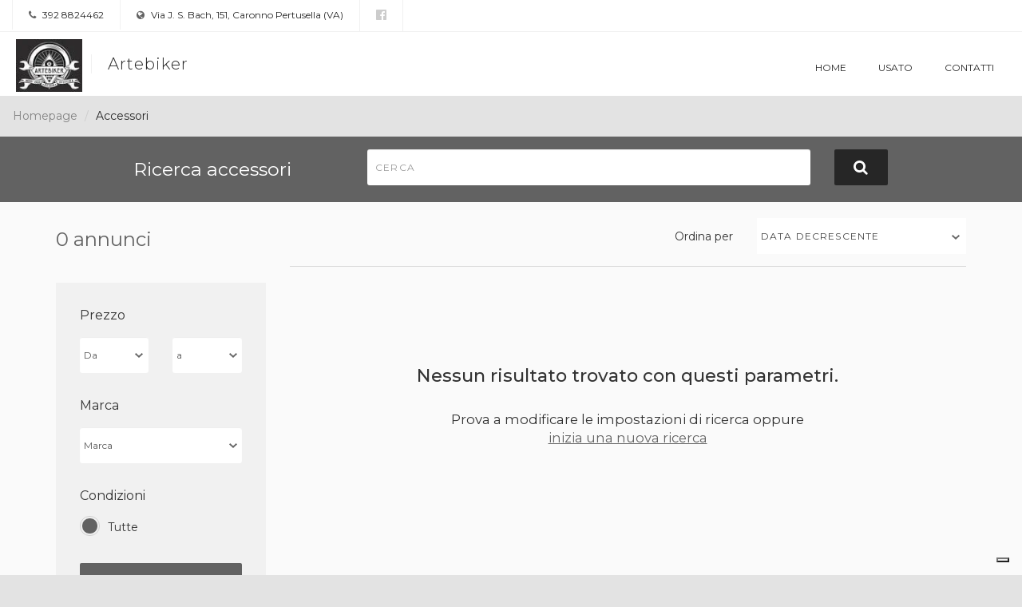

--- FILE ---
content_type: text/html; charset=utf-8
request_url: https://dealer.moto.it/artebiker/AdvancedSearch/AdvancedFilter
body_size: -124
content:



    <form action="/artebiker/Accessori?adv=1" method="post">
            <div class="dlr-plp-filters__filter">
        <p class="dlr-plp-filters__filter__title">Prezzo</p>

        <div class="row">
            <div class="col-xs-6">
                <div class="dlr-plp-filters__filter__form-group">
                    <select class="dlr-plp-filters__filter__form-group__form-control select2-active" title="Da" name="priceFrom" id="priceFrom">
                        <option value="">Da</option>
                    </select>
                </div>
            </div>
            <div class="col-xs-6">
                <div class="dlr-plp-filters__filter__form-group">
                    <select class="dlr-plp-filters__filter__form-group__form-control select2-active" title="a" name="priceTo" id="priceTo">
                        <option value="">a</option>
                    </select>
                </div>
            </div>
        </div>
    </div>

        <div class="dlr-plp-filters__filter">
    <p class="dlr-plp-filters__filter__title">Marca</p>

    <div class="row">
        <div class="col-xs-12">
            <div class="dlr-plp-filters__filter__form-group">
                <select class="dlr-plp-filters__filter__form-group__form-control select2-active" title="Marca" name="accBrand" id="accBrand">
                    <option value="">Marca</option>
                </select>
            </div>
        </div>
    </div>
</div>



<div class="dlr-plp-filters__filter">
    <p class="dlr-plp-filters__filter__title">Condizioni</p>

    <div class="dlr-plp-filters__filter__radio">
        <label>
            <input type="radio" name="accCondition" id="optionsRadios1" value="option1" checked>
            <label for="optionsRadios1"><span class="dlr-plp-filters__filter__radio__label"></span><span class="dlr-plp-filters__filter__radio__label__text">Tutte</span></label>
        </label>
    </div>


</div>
        <div class="dlr-plp-filters__submit">
            <button type="submit" class="dlr-plp-filters__submit__button">Applica</button>
        </div>
    </form>
